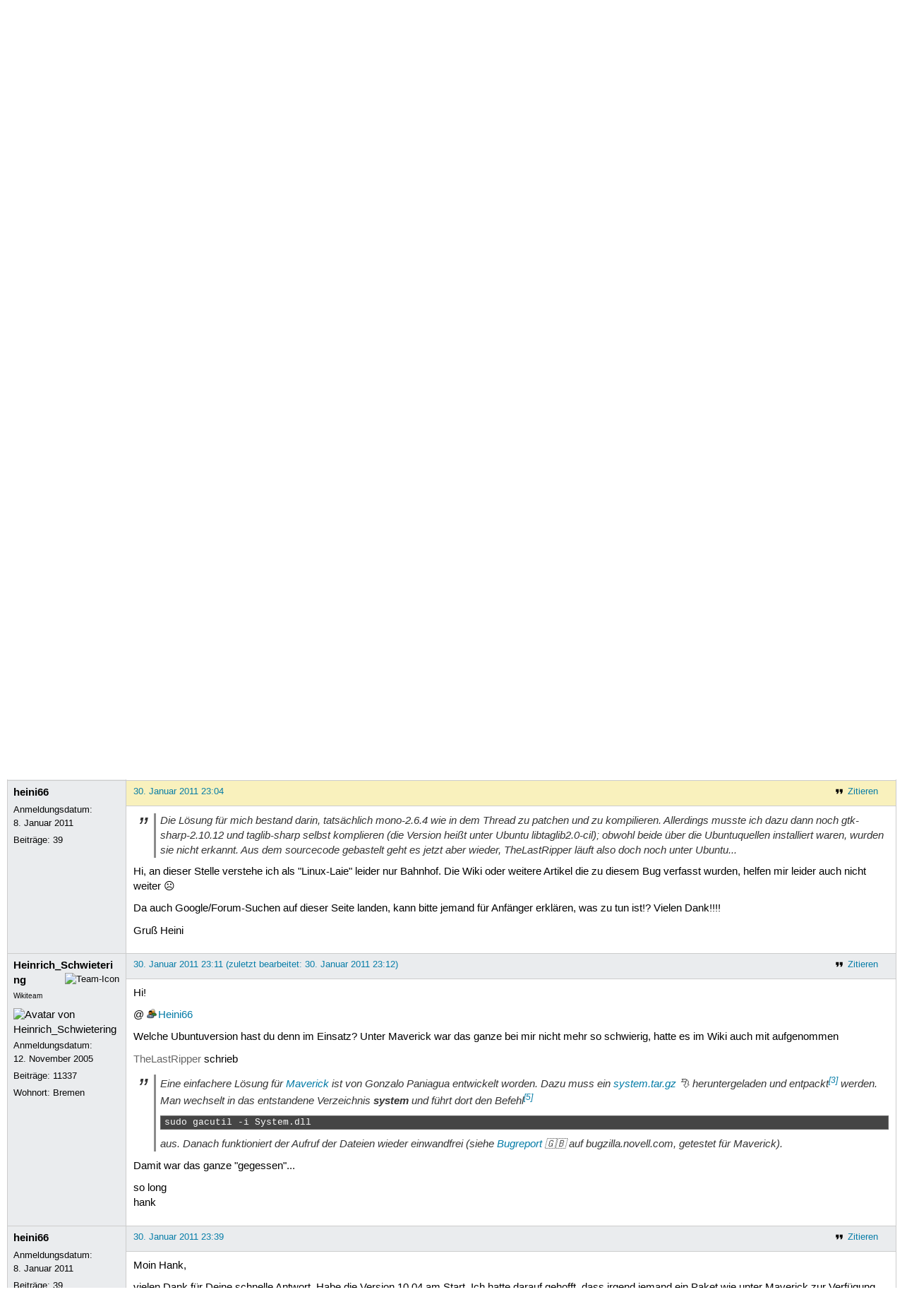

--- FILE ---
content_type: text/html; charset=utf-8
request_url: https://forum.ubuntuusers.de/topic/thelastripper-1-4-0-error-getting-response-st/2/
body_size: 7090
content:





<!DOCTYPE html>
<html lang="de-de"
      >
  <head>
    <meta http-equiv="Content-Type" content="text/html; charset=utf-8">
    <meta name="viewport" content="width=device-width, initial-scale=1.0">

    <title>
      
  
  
    
  
    
  
    
  
    
  

  TheLastRipper 1.4.0 - Error getting response stream  › Programme › Ubuntu verwenden › Forum › ubuntuusers.de

    </title>
    
      
      
      
        <link rel="stylesheet"  href="https://static-cdn.ubuntu-de.org/style/main.css?v=1.52.4">
      
        <link rel="stylesheet"  href="https://static-cdn.ubuntu-de.org/style/markup.css?v=1.52.4">
      
        <link rel="stylesheet"  href="https://static-cdn.ubuntu-de.org/style/forum.css?v=1.52.4">
      
        <link rel="stylesheet"  href="https://static-cdn.ubuntu-de.org/style/highlight.css?v=1.52.4">
      

      <link rel="stylesheet"  href="https://static-cdn.ubuntu-de.org/style/print.css?v=1.52.4" media="print">

      

      <link rel="stylesheet"  href="https://media-cdn.ubuntu-de.org/linkmap/linkmap-a9afd4e6ceecdf59278365d77ddeab91.css">

      
        <link rel="alternate" href="https://forum.ubuntuusers.de/feeds/topic/thelastripper-1-4-0-error-getting-response-st/title/20/" title="TheLastRipper 1.4.0 - Error getting response stream  - Überschriften" type="application/atom+xml">
      
        <link rel="alternate" href="https://forum.ubuntuusers.de/feeds/topic/thelastripper-1-4-0-error-getting-response-st/short/20/" title="TheLastRipper 1.4.0 - Error getting response stream  - Einleitung" type="application/atom+xml">
      
        <link rel="alternate" href="https://forum.ubuntuusers.de/feeds/topic/thelastripper-1-4-0-error-getting-response-st/full/20/" title="TheLastRipper 1.4.0 - Error getting response stream  - Komplett" type="application/atom+xml">
      
      <link rel="shortcut icon" href="https://static-cdn.ubuntu-de.org/img/favicon.ico">
      <meta name="theme-color" content="#2b2929">

      
          
            <link rel="prev" href="https://forum.ubuntuusers.de/topic/thelastripper-1-4-0-error-getting-response-st/">
          

          
            <link rel="next" href="https://forum.ubuntuusers.de/topic/thelastripper-1-4-0-error-getting-response-st/3/">
          
      

    
  </head>
  <body>
  <nav class="navi_global">
    <a href="#main" class="skip-link">Zum Hauptinhalt springen</a>
    <a href="#sidebar" class="skip-link">Zur Seitenleiste springen</a>

    <a href="https://www.centron.de/" class="sponsor_link" target="_blank">
      hosted by <img src="https://static-cdn.ubuntu-de.org/img/Centron_Logo_white.svg" alt="centron">
    </a>
    <a href="https://verein.ubuntu-de.org/">
      <img src="https://static-cdn.ubuntu-de.org/img/ubuntu-logo-set-web-svg/SVG_small_use/ubuntu_white_hex_su-ubuntu_Deutschland_eV-no_font.svg"
           alt="ubuntu Deutschland e.V. Logo">
    </a>

      <ul>
        <li>
          <noscript>
            <strong class="nojs error">Bitte aktiviere JavaScript!</strong>
          </noscript>
        </li>
        
          <li>
            <a href="https://ubuntuusers.de/login/?next=https%3A%2F%2Fforum.ubuntuusers.de%2Ftopic%2Fthelastripper-1-4-0-error-getting-response-st%2F2%2F" id="login_link">
              Anmelden
            </a>
          </li>
          <li>
            <a href="https://ubuntuusers.de/register/">
              Registrieren
            </a>
          </li>
        
      </ul>
  </nav>

    <header class="header">
      <h1><a href="/"><span>ubuntuusers.de</span></a></h1>
      <ul class="tabbar">
        
          <li class="portal" >
            <a href="https://ubuntuusers.de/">Portal</a>
          </li>
        
          <li class="forum" aria-current="page">
            <a href="https://forum.ubuntuusers.de/">Forum</a>
          </li>
        
          <li class="wiki" >
            <a href="https://wiki.ubuntuusers.de/">Wiki</a>
          </li>
        
          <li class="ikhaya" >
            <a href="https://ikhaya.ubuntuusers.de/">Ikhaya</a>
          </li>
        
          <li class="planet" >
            <a href="https://planet.ubuntuusers.de/">Planet</a>
          </li>
        
        <li class="community">
          <a href="https://wiki.ubuntuusers.de/Mitmachen/">Mitmachen</a>
        </li>
      </ul>
    </header>

        

        
        <form method="GET" action="https://duckduckgo.com/" class="search" name="searchsys" data-active-app="forum">
          <div>
            <input type="text" size="40" name="keyword" class="search_query">
            <input type="hidden" name="q">

            
            <input type="hidden" name="kam" value="osm">
            <input type="hidden" name="kj" value="F4AA90">
            <input type="hidden" name="ka" value="Ubuntu">

            <input type="submit" value="Suche" class="search_submit">

            <a href="https://wiki.ubuntuusers.de/Suchfunktion/">via DuckDuckGo</a>
          </div>
        </form>

        
  <div class="dropdown">
    <ul class="dropdown">
      <li>
        <span>Filter</span>
      </li>
      <li>
        <ul>
            <li>
              <a href="https://forum.ubuntuusers.de/newposts/">Neue Beiträge</a>
              <a href="https://forum.ubuntuusers.de/newposts/programme-bedienen/" class="limited">nur hier</a>
            </li>
            <li>
              <a href="https://forum.ubuntuusers.de/unanswered/">Unbeantwortete Themen</a>
              <a href="https://forum.ubuntuusers.de/unanswered/programme-bedienen/" class="limited">nur hier</a>
            </li>
            <li>
              <a href="https://forum.ubuntuusers.de/unsolved/">Ungelöste Themen</a>
              <a href="https://forum.ubuntuusers.de/unsolved/programme-bedienen/" class="limited">nur hier</a>
            </li>
            <li>
              <a href="https://forum.ubuntuusers.de/last24/">24 Stunden</a>
              <a href="https://forum.ubuntuusers.de/last24/programme-bedienen/" class="limited">nur hier</a>
            </li>
            <li>
              <a href="https://forum.ubuntuusers.de/last12/">12 Stunden</a>
              <a href="https://forum.ubuntuusers.de/last12/programme-bedienen/" class="limited">nur hier</a>
            </li>
            <li>
              <a href="https://forum.ubuntuusers.de/last6/">6 Stunden</a>
              <a href="https://forum.ubuntuusers.de/last6/programme-bedienen/" class="limited">nur hier</a>
            </li>
          
        </ul>
      </li>
    </ul>
  </div>

  <div class="pathbar_extension">
    
    
  </div>


      <nav aria-label="Brotkrumennavigation oben" class="breadcrumb -top">
        
          <ol>
            
              <li><a 
                     href="https://forum.ubuntuusers.de/">Forum</a></li>
            
              <li><a 
                     href="https://forum.ubuntuusers.de/category/ubuntu-verwenden/">Ubuntu verwenden</a></li>
            
              <li><a 
                     href="https://forum.ubuntuusers.de/forum/programme-bedienen/">Programme</a></li>
            
              <li><a aria-current="location"
                     href="https://forum.ubuntuusers.de/topic/thelastripper-1-4-0-error-getting-response-st/">TheLastRipper 1.4.0 - Error getting response stream </a></li>
            
          </ol>
        
      </nav>

        
        
        

        

        <main id="main"
              class="content">
          

          

          
  <div class="topic_box">
    <h2>TheLastRipper 1.4.0 - Error getting response stream </h2>
    <div class="topic_box_content">
      <div class="pagination pagination_right"><a href="https://forum.ubuntuusers.de/topic/thelastripper-1-4-0-error-getting-response-st/" class="prev">« Vorherige</a><a href="https://forum.ubuntuusers.de/topic/thelastripper-1-4-0-error-getting-response-st/" class="pageselect">1</a><span class="pageselect active">2</span><a href="https://forum.ubuntuusers.de/topic/thelastripper-1-4-0-error-getting-response-st/3/" class="pageselect">3</a><a href="https://forum.ubuntuusers.de/topic/thelastripper-1-4-0-error-getting-response-st/4/" class="pageselect">4</a><a href="https://forum.ubuntuusers.de/topic/thelastripper-1-4-0-error-getting-response-st/3/" class="next">Nächste »</a>
</div>
      <strong>Status:</strong>
      <span class="status_unsolved">
        Ungelöst
      </span>
      <span class="linklist">|</span>
      <span class="ubuntu_version">
        <strong>Ubuntu-Version:</strong>
        Ubuntu 10.04 (Lucid Lynx)
      </span>
      <br>
      
  <span class="linklist">
      <a href="https://forum.ubuntuusers.de/topic/thelastripper-1-4-0-error-getting-response-st/reply/" class="action action_reply">Antworten</a> |
    
  </span>

    </div>
  </div>

  <table class="topic">
    <tbody>
        <tr id="post-2533780">
          <td class="author">
            <p class="username">
              <a href="https://ubuntuusers.de/user/Heinrich_Schwietering/">Heinrich_Schwietering</a>
              
                <img class="teamicon" src="https://media-cdn.ubuntu-de.org/portal/team_icons/team_Wikiteam.png"
                     alt="Team-Icon">
              
            </p>
              <div class="member_title">Wikiteam</div>
              
  <img class="avatar"
    src="https://media-cdn.ubuntu-de.org/portal/avatars/460282973465dbf5f3cd3a.gif"
    alt="Avatar von Heinrich_Schwietering">

            <p>Anmeldungsdatum:<br>12. November 2005</p>
            <p class="posts">Beiträge: <a href="https://forum.ubuntuusers.de/author/Heinrich_Schwietering/" rel="nofollow">11337</a></p>
              <p>Wohnort: Bremen</p>
          </td>
          <td class="post">
            <div class="postinfo">
              <div class="linklist">
                  <a href="https://forum.ubuntuusers.de/post/2533780/quote/"
                     class="action action_quote">Zitieren</a>
              </div>
              <a href="https://forum.ubuntuusers.de/post/2533780/" title="Permalink zu diesem Beitrag">
                18. Juni 2010 17:33
                
                (zuletzt bearbeitet: 18. Juni 2010 18:09)
                
              </a>
            </div>
            
            
            <div class="text">
              <p>Hi!</p><p>Das Ganze ist, wenn ich es richtig versteh, kein &quot;echtes&quot; Mono-Problem, sondern im Prinzip ein Problem, wie die Links zu dem mp3-Dateien aufgebaut sind. Hier ist die Lösung zu finden:  <a rel="nofollow" title="http://code.google.com/p/thelastripper/issues/detail?id=211" href="http://code.google.com/p/thelastripper/issues/detail?id=211" class="external">http://code.google.com/p/thelastripper/issues/detail?id=211</a>; es scheint bei der Übertragung ein Doppelslash im Link verwenet zu werden, der Mono &quot;aus dem Takt&quot; bringt.</p><p>Die Lösung für mich  bestand darin, tatsächlich mono-2.6.4 wie in dem Thread zu patchen und zu kompilieren. Allerdings musste ich dazu dann noch gtk-sharp-2.10.12 und taglib-sharp selbst komplieren (die Version heißt unter Ubuntu libtaglib2.0-cil); obwohl beide über die Ubuntuquellen installiert waren, wurden sie nicht erkannt. Aus dem sourcecode gebastelt geht es jetzt aber wieder, TheLastRipper läuft also doch noch unter Ubuntu...</p><p>so long<br />hank</p>
            </div>
          </td>
        </tr>
        <tr id="post-2533903">
          <td class="author">
            <p class="username">
              <a href="https://ubuntuusers.de/user/floogy/">floogy</a>
              
            </p>
            <p>Anmeldungsdatum:<br>21. Juli 2006</p>
            <p class="posts">Beiträge: <a href="https://forum.ubuntuusers.de/author/floogy/" rel="nofollow">3297</a></p>
              <p>Wohnort: Koblenz</p>
          </td>
          <td class="post">
            <div class="postinfo">
              <div class="linklist">
                  <a href="https://forum.ubuntuusers.de/post/2533903/quote/"
                     class="action action_quote">Zitieren</a>
              </div>
              <a href="https://forum.ubuntuusers.de/post/2533903/" title="Permalink zu diesem Beitrag">
                18. Juni 2010 19:37
                
                (zuletzt bearbeitet: 18. Juni 2010 19:39)
                
              </a>
            </div>
            
            
            <div class="text">
              <p>Mir wäre lieber, das Problem wäre im &quot;theLastRipper&quot;-Source-Code mit einem workaround zu umgehen, statt mono zu patchen…</p><p>Übrigens hat sich ein früherer Entwicler auf einen entsprechenden bug-report gemeldet. Falls er Zeit findet wird er sich dem Problem widmen. Ich hoffe er findet einen workaround um dieses mono-feature…</p>
            </div>
          </td>
        </tr>
        <tr id="post-2533998">
          <td class="author">
            <p class="username">
              <a href="https://ubuntuusers.de/user/Heinrich_Schwietering/">Heinrich_Schwietering</a>
              
                <img class="teamicon" src="https://media-cdn.ubuntu-de.org/portal/team_icons/team_Wikiteam.png"
                     alt="Team-Icon">
              
            </p>
              <div class="member_title">Wikiteam</div>
              
  <img class="avatar"
    src="https://media-cdn.ubuntu-de.org/portal/avatars/460282973465dbf5f3cd3a.gif"
    alt="Avatar von Heinrich_Schwietering">

            <p>Anmeldungsdatum:<br>12. November 2005</p>
            <p class="posts">Beiträge: <a href="https://forum.ubuntuusers.de/author/Heinrich_Schwietering/" rel="nofollow">11337</a></p>
              <p>Wohnort: Bremen</p>
          </td>
          <td class="post">
            <div class="postinfo">
              <div class="linklist">
                  <a href="https://forum.ubuntuusers.de/post/2533998/quote/"
                     class="action action_quote">Zitieren</a>
              </div>
              <a href="https://forum.ubuntuusers.de/post/2533998/" title="Permalink zu diesem Beitrag">
                18. Juni 2010 21:25
                
                (zuletzt bearbeitet: 18. Juni 2010 21:53)
                
              </a>
            </div>
            
            
            <div class="text">
              <p>Hi!</p><p><a href="https://ubuntuusers.de/user/floogy/" class="crosslink user">floogy</a> schrieb:</p><blockquote><p>Mir wäre lieber, das Problem wäre im &quot;theLastRipper&quot;-Source-Code mit einem workaround zu umgehen, statt mono zu patchen…</p><p>Übrigens hat sich ein früherer Entwicler auf einen entsprechenden bug-report gemeldet. Falls er Zeit findet wird er sich dem Problem widmen. Ich hoffe er findet einen workaround um dieses mono-feature…</p></blockquote><p>&quot;früherer Entwickler&quot; ist lustig - jopsen hatte eigentlich den gesamten Code geschrieben... Habs auch gesehen; und sicher wäre eine &quot;interne&quot; Lösung sinnvoller; aber zumindest geht es jetzt so; nur dass andere Mono-Anwendungen mit der gepatchten Version jetzt auch Zicken machen... (was mich persönlich bisher weniger stört; vielleicht mache ich auch nur was falsch  😉 )</p><p>so long <br />hank
</p>
            </div>
          </td>
        </tr>
        <tr id="post-2767459">
          <td class="author">
            <p class="username">
              <a href="https://ubuntuusers.de/user/heini66/">heini66</a>
              
            </p>
            <p>Anmeldungsdatum:<br>8. Januar 2011</p>
            <p class="posts">Beiträge: <a href="https://forum.ubuntuusers.de/author/heini66/" rel="nofollow">39</a></p>
          </td>
          <td class="post">
            <div class="postinfo">
              <div class="linklist">
                  <a href="https://forum.ubuntuusers.de/post/2767459/quote/"
                     class="action action_quote">Zitieren</a>
              </div>
              <a href="https://forum.ubuntuusers.de/post/2767459/" title="Permalink zu diesem Beitrag">
                30. Januar 2011 23:04
                
              </a>
            </div>
            
            
            <div class="text">
              <blockquote><p>Die Lösung für mich  bestand darin, tatsächlich mono-2.6.4 wie in dem Thread zu patchen und zu kompilieren. Allerdings musste ich dazu dann noch gtk-sharp-2.10.12 und taglib-sharp selbst komplieren (die Version heißt unter Ubuntu libtaglib2.0-cil); obwohl beide über die Ubuntuquellen installiert waren, wurden sie nicht erkannt. Aus dem sourcecode gebastelt geht es jetzt aber wieder, TheLastRipper läuft also doch noch unter Ubuntu...</p></blockquote><p>
Hi,
an dieser Stelle verstehe ich als &quot;Linux-Laie&quot; leider nur Bahnhof. Die Wiki oder weitere Artikel die zu diesem Bug verfasst wurden, helfen mir leider auch nicht weiter ☹</p><p>Da auch Google/Forum-Suchen auf dieser Seite landen, kann bitte jemand für Anfänger erklären, was zu tun ist!? 
Vielen Dank!!!!</p><p>Gruß
Heini</p>
            </div>
          </td>
        </tr>
        <tr id="post-2767476">
          <td class="author">
            <p class="username">
              <a href="https://ubuntuusers.de/user/Heinrich_Schwietering/">Heinrich_Schwietering</a>
              
                <img class="teamicon" src="https://media-cdn.ubuntu-de.org/portal/team_icons/team_Wikiteam.png"
                     alt="Team-Icon">
              
            </p>
              <div class="member_title">Wikiteam</div>
              
  <img class="avatar"
    src="https://media-cdn.ubuntu-de.org/portal/avatars/460282973465dbf5f3cd3a.gif"
    alt="Avatar von Heinrich_Schwietering">

            <p>Anmeldungsdatum:<br>12. November 2005</p>
            <p class="posts">Beiträge: <a href="https://forum.ubuntuusers.de/author/Heinrich_Schwietering/" rel="nofollow">11337</a></p>
              <p>Wohnort: Bremen</p>
          </td>
          <td class="post">
            <div class="postinfo">
              <div class="linklist">
                  <a href="https://forum.ubuntuusers.de/post/2767476/quote/"
                     class="action action_quote">Zitieren</a>
              </div>
              <a href="https://forum.ubuntuusers.de/post/2767476/" title="Permalink zu diesem Beitrag">
                30. Januar 2011 23:11
                
                (zuletzt bearbeitet: 30. Januar 2011 23:12)
                
              </a>
            </div>
            
            
            <div class="text">
              <p>Hi!</p><p>@ <a href="https://ubuntuusers.de/user/Heini66/" class="crosslink user">Heini66</a></p><p>Welche Ubuntuversion hast du denn im Einsatz? Unter Maverick war das ganze bei mir nicht mehr so schwierig, hatte es im Wiki auch mit aufgenommen</p><p><a href="https://wiki.ubuntuusers.de/TheLastRipper/" class="internal missing">TheLastRipper</a> schrieb</p><blockquote><p>Eine einfachere Lösung für <a href="https://wiki.ubuntuusers.de/Maverick/" class="internal">Maverick</a> ist von Gonzalo Paniagua entwickelt worden. Dazu muss ein <a rel="nofollow" href="http://gonzalo.name/tmp/system.tar.gz" class="external">system.tar.gz</a> ⮷ heruntergeladen und entpackt<sup><a href="#source-3">[3]</a></sup> werden. Man wechselt in das entstandene Verzeichnis <strong>system</strong> und führt dort den Befehl<sup><a href="#source-5">[5]</a></sup></p><div class="bash"><div class="contents"><pre class="notranslate">sudo gacutil -i System.dll </pre></div></div><p>aus. Danach funktioniert der Aufruf der Dateien wieder einwandfrei (siehe <a rel="nofollow" href="https://bugzilla.novell.com/show_bug.cgi?id=506734#c11" class="external">Bugreport</a> 🇬🇧 auf bugzilla.novell.com, getestet für Maverick).</p></blockquote><p>
Damit war das ganze &quot;gegessen&quot;...</p><p>so long<br />hank</p>
            </div>
          </td>
        </tr>
        <tr id="post-2767510">
          <td class="author">
            <p class="username">
              <a href="https://ubuntuusers.de/user/heini66/">heini66</a>
              
            </p>
            <p>Anmeldungsdatum:<br>8. Januar 2011</p>
            <p class="posts">Beiträge: <a href="https://forum.ubuntuusers.de/author/heini66/" rel="nofollow">39</a></p>
          </td>
          <td class="post">
            <div class="postinfo">
              <div class="linklist">
                  <a href="https://forum.ubuntuusers.de/post/2767510/quote/"
                     class="action action_quote">Zitieren</a>
              </div>
              <a href="https://forum.ubuntuusers.de/post/2767510/" title="Permalink zu diesem Beitrag">
                30. Januar 2011 23:39
                
              </a>
            </div>
            
            
            <div class="text">
              <p>Moin Hank,</p><p>vielen Dank für Deine schnelle Antwort. Habe die Version 10.04 am Start. 
Ich hatte darauf gehofft, dass irgend jemand ein Paket wie unter Maverick zur Verfügung stellt, damit ich die Lastripper-Version zum Laufen bekomme.
Für alles andere benötige ich eine Schritt-für-Schritt-Anleitung  😳</p><p>Gruß
Heini
</p>
            </div>
          </td>
        </tr>
        <tr id="post-2768557">
          <td class="author">
            <p class="username">
              <a href="https://ubuntuusers.de/user/Heinrich_Schwietering/">Heinrich_Schwietering</a>
              
                <img class="teamicon" src="https://media-cdn.ubuntu-de.org/portal/team_icons/team_Wikiteam.png"
                     alt="Team-Icon">
              
            </p>
              <div class="member_title">Wikiteam</div>
              
  <img class="avatar"
    src="https://media-cdn.ubuntu-de.org/portal/avatars/460282973465dbf5f3cd3a.gif"
    alt="Avatar von Heinrich_Schwietering">

            <p>Anmeldungsdatum:<br>12. November 2005</p>
            <p class="posts">Beiträge: <a href="https://forum.ubuntuusers.de/author/Heinrich_Schwietering/" rel="nofollow">11337</a></p>
              <p>Wohnort: Bremen</p>
          </td>
          <td class="post">
            <div class="postinfo">
              <div class="linklist">
                  <a href="https://forum.ubuntuusers.de/post/2768557/quote/"
                     class="action action_quote">Zitieren</a>
              </div>
              <a href="https://forum.ubuntuusers.de/post/2768557/" title="Permalink zu diesem Beitrag">
                31. Januar 2011 22:15
                
              </a>
            </div>
            
            
            <div class="text">
              <p>Hi!</p><p>Hm, ggf kann man die Monoversion aus den Maverickquellen auch für Lucid (10.04) benutzen, und das Archiv wie für maverick benutzen; das müsste ich vielleicht noch mal in einer Virtuellen Maschine ausprobieren...</p><p>so long<br />hank</p>
            </div>
          </td>
        </tr>
        <tr id="post-2768682">
          <td class="author">
            <p class="username">
              <a href="https://ubuntuusers.de/user/heini66/">heini66</a>
              
            </p>
            <p>Anmeldungsdatum:<br>8. Januar 2011</p>
            <p class="posts">Beiträge: <a href="https://forum.ubuntuusers.de/author/heini66/" rel="nofollow">39</a></p>
          </td>
          <td class="post">
            <div class="postinfo">
              <div class="linklist">
                  <a href="https://forum.ubuntuusers.de/post/2768682/quote/"
                     class="action action_quote">Zitieren</a>
              </div>
              <a href="https://forum.ubuntuusers.de/post/2768682/" title="Permalink zu diesem Beitrag">
                31. Januar 2011 23:31
                
              </a>
            </div>
            
            
            <div class="text">
              <p>Moin Hank,</p><p>das wäre ja cool, wenn&#x27;s passt. Vielen Dank für Deine Hilfe.
By the way, wofür wird mono und die entsprechenden Versionen überhaupt benötigt???</p><p>Gruß
Heini</p>
            </div>
          </td>
        </tr>
        <tr id="post-2773761">
          <td class="author">
            <p class="username">
              <a href="https://ubuntuusers.de/user/Heinrich_Schwietering/">Heinrich_Schwietering</a>
              
                <img class="teamicon" src="https://media-cdn.ubuntu-de.org/portal/team_icons/team_Wikiteam.png"
                     alt="Team-Icon">
              
            </p>
              <div class="member_title">Wikiteam</div>
              
  <img class="avatar"
    src="https://media-cdn.ubuntu-de.org/portal/avatars/460282973465dbf5f3cd3a.gif"
    alt="Avatar von Heinrich_Schwietering">

            <p>Anmeldungsdatum:<br>12. November 2005</p>
            <p class="posts">Beiträge: <a href="https://forum.ubuntuusers.de/author/Heinrich_Schwietering/" rel="nofollow">11337</a></p>
              <p>Wohnort: Bremen</p>
          </td>
          <td class="post">
            <div class="postinfo">
              <div class="linklist">
                  <a href="https://forum.ubuntuusers.de/post/2773761/quote/"
                     class="action action_quote">Zitieren</a>
              </div>
              <a href="https://forum.ubuntuusers.de/post/2773761/" title="Permalink zu diesem Beitrag">
                5. Februar 2011 17:28
                
                (zuletzt bearbeitet: 5. Februar 2011 17:52)
                
              </a>
            </div>
            
            
            <div class="text">
              <p>Hi!</p><p>Klappt leider nicht; zuviele Abhängigkeiten, die da mit der neuen Version benötigt würden. Am &quot;einfachsten&quot; wäre es, auf <a href="https://wiki.ubuntuusers.de/Maverick/" class="internal">Maverick</a> umzusteigen 😉, dann geht alles ziemlich problemlos. Ansonsten ist es eine echte &quot;Kompilierorgie&quot;; die ich nicht empfehlen würde, wenn man nicht schon etwas Erfahrung damit hat.</p><p>Mono ist sozusagen die &quot;Grundlage&quot;, auf der etliche Programme (z.B. f-spot) aufbauen, ähnlich wie das NET.Framework unter Windows.</p><p>so long<br />hank</p>
            </div>
          </td>
        </tr>
        <tr id="post-2818634">
          <td class="author">
            <p class="username">
              <a href="https://ubuntuusers.de/user/heini66/">heini66</a>
              
            </p>
            <p>Anmeldungsdatum:<br>8. Januar 2011</p>
            <p class="posts">Beiträge: <a href="https://forum.ubuntuusers.de/author/heini66/" rel="nofollow">39</a></p>
          </td>
          <td class="post">
            <div class="postinfo">
              <div class="linklist">
                  <a href="https://forum.ubuntuusers.de/post/2818634/quote/"
                     class="action action_quote">Zitieren</a>
              </div>
              <a href="https://forum.ubuntuusers.de/post/2818634/" title="Permalink zu diesem Beitrag">
                23. März 2011 20:13
                
              </a>
            </div>
            
            
            <div class="text">
              <p>Moin,</p><p>habe mittlerweile Maverick hochgeladen und brauche nun Hilfe bei:</p><p>Dazu muss ein system.tar.gz ⮷ heruntergeladen und entpackt<sup><a href="#source-3">[3]</a></sup> werden. Man wechselt in das entstandene Verzeichnis system und führt dort den Befehl<sup><a href="#source-5">[5]</a></sup></p><p>sudo gacutil -i System.dll</p><p>aus.</p><p>Kann mir bitte jemand zeigen, wie ich das konkret anstelle (Terminaleingaben Schritt für Schritt oder Möglichkeit unter Gnome).
Danke für die Hilfe.</p><p>Gruß
Heini</p>
            </div>
          </td>
        </tr>
        <tr id="post-2818668">
          <td class="author">
            <p class="username">
              <a href="https://ubuntuusers.de/user/Heinrich_Schwietering/">Heinrich_Schwietering</a>
              
                <img class="teamicon" src="https://media-cdn.ubuntu-de.org/portal/team_icons/team_Wikiteam.png"
                     alt="Team-Icon">
              
            </p>
              <div class="member_title">Wikiteam</div>
              
  <img class="avatar"
    src="https://media-cdn.ubuntu-de.org/portal/avatars/460282973465dbf5f3cd3a.gif"
    alt="Avatar von Heinrich_Schwietering">

            <p>Anmeldungsdatum:<br>12. November 2005</p>
            <p class="posts">Beiträge: <a href="https://forum.ubuntuusers.de/author/Heinrich_Schwietering/" rel="nofollow">11337</a></p>
              <p>Wohnort: Bremen</p>
          </td>
          <td class="post">
            <div class="postinfo">
              <div class="linklist">
                  <a href="https://forum.ubuntuusers.de/post/2818668/quote/"
                     class="action action_quote">Zitieren</a>
              </div>
              <a href="https://forum.ubuntuusers.de/post/2818668/" title="Permalink zu diesem Beitrag">
                23. März 2011 20:35
                
              </a>
            </div>
            
            
            <div class="text">
              <p>Hi!</p><p>Ooops, das Archiv scheint nicht mehr greifbar zu sein -ich hab&#x27;s aber hoffentlich noch irgendwo, muss aber erst suchen...</p><p>so long<br />hank</p>
            </div>
          </td>
        </tr>
        <tr id="post-2819030">
          <td class="author">
            <p class="username">
              <a href="https://ubuntuusers.de/user/Heinrich_Schwietering/">Heinrich_Schwietering</a>
              
                <img class="teamicon" src="https://media-cdn.ubuntu-de.org/portal/team_icons/team_Wikiteam.png"
                     alt="Team-Icon">
              
            </p>
              <div class="member_title">Wikiteam</div>
              
  <img class="avatar"
    src="https://media-cdn.ubuntu-de.org/portal/avatars/460282973465dbf5f3cd3a.gif"
    alt="Avatar von Heinrich_Schwietering">

            <p>Anmeldungsdatum:<br>12. November 2005</p>
            <p class="posts">Beiträge: <a href="https://forum.ubuntuusers.de/author/Heinrich_Schwietering/" rel="nofollow">11337</a></p>
              <p>Wohnort: Bremen</p>
          </td>
          <td class="post">
            <div class="postinfo">
              <div class="linklist">
                  <a href="https://forum.ubuntuusers.de/post/2819030/quote/"
                     class="action action_quote">Zitieren</a>
              </div>
              <a href="https://forum.ubuntuusers.de/post/2819030/" title="Permalink zu diesem Beitrag">
                24. März 2011 11:21
                
              </a>
            </div>
            
            
            <div class="text">
              <p>Hi!</p><p>Hab&#x27;s gefunden, hänge es hier mal an.</p><p>Du lädst es herunter, entpackst es (in z.B. <a href="https://wiki.ubuntuusers.de/Nautilus/" class="internal">Nautilus</a> Rechtsklicken, mit Archivmanager öffen, entpacken, Speicherort angeben.) Es entsteht dort der Ordner <strong>system</strong>. Dann im <a href="https://wiki.ubuntuusers.de/Terminal/" class="internal">Terminal</a> dahinwechseln</p><div class="bash"><div class="contents"><pre class="notranslate">cd /pfad/zu/system </pre></div></div><p>und dann den Befehl ausführen:
</p><div class="bash"><div class="contents"><pre class="notranslate">sudo gacutil -i System.dll </pre></div></div><p>Ggf. musst du dazu das Paket <strong>mono-2.0-gac</strong> installiert haben, weiß ich jetzt nicht mehr so genau.</p><p>Danach sollte <a href="https://wiki.ubuntuusers.de/TheLastRipper/" class="internal missing">TheLastRipper</a> wieder laufen.</p><p>so long<br />hank
</p>
            </div>
              <dl class="attachments">
                      <dt>system.tar.gz (961.6 KiB)</dt>
                        <dd class="comment">Mono-Fix</dd>
                      <dd><a href="https://media-cdn.ubuntu-de.org/forum/attachments/12/10/2819030-system.tar.gz" type="application/x-gzip" title="Mono-Fix">Download system.tar.gz</a></dd>
              </dl>
          </td>
        </tr>
        <tr id="post-2820488">
          <td class="author">
            <p class="username">
              <a href="https://ubuntuusers.de/user/heini66/">heini66</a>
              
            </p>
            <p>Anmeldungsdatum:<br>8. Januar 2011</p>
            <p class="posts">Beiträge: <a href="https://forum.ubuntuusers.de/author/heini66/" rel="nofollow">39</a></p>
          </td>
          <td class="post">
            <div class="postinfo">
              <div class="linklist">
                  <a href="https://forum.ubuntuusers.de/post/2820488/quote/"
                     class="action action_quote">Zitieren</a>
              </div>
              <a href="https://forum.ubuntuusers.de/post/2820488/" title="Permalink zu diesem Beitrag">
                25. März 2011 21:21
                
              </a>
            </div>
            
            
            <div class="text">
              <p>Moin Hank,</p><p>bis hierhin:
Du lädst es herunter, entpackst es (in z.B. Nautilus Rechtsklicken, mit Archivmanager öffen, entpacken, Speicherort angeben.) Es entsteht dort der Ordner system</p><p>komme ich klar. Aber dann im Terminal</p><p>heini@Heimserver:~$ cd home/heini/downloads/LastRipper/system
bash: cd: /heini/downloads/LastRipper/system: Datei oder Verzeichnis nicht gefunden</p><p>Ist &#x27;n Anfängerfehler, ich weiß, aber kannst Du mir weiterhelfen?</p><p>Danke
Heini</p>
            </div>
          </td>
        </tr>
        <tr id="post-2820572">
          <td class="author">
            <p class="username">
              <a href="https://ubuntuusers.de/user/Heinrich_Schwietering/">Heinrich_Schwietering</a>
              
                <img class="teamicon" src="https://media-cdn.ubuntu-de.org/portal/team_icons/team_Wikiteam.png"
                     alt="Team-Icon">
              
            </p>
              <div class="member_title">Wikiteam</div>
              
  <img class="avatar"
    src="https://media-cdn.ubuntu-de.org/portal/avatars/460282973465dbf5f3cd3a.gif"
    alt="Avatar von Heinrich_Schwietering">

            <p>Anmeldungsdatum:<br>12. November 2005</p>
            <p class="posts">Beiträge: <a href="https://forum.ubuntuusers.de/author/Heinrich_Schwietering/" rel="nofollow">11337</a></p>
              <p>Wohnort: Bremen</p>
          </td>
          <td class="post">
            <div class="postinfo">
              <div class="linklist">
                  <a href="https://forum.ubuntuusers.de/post/2820572/quote/"
                     class="action action_quote">Zitieren</a>
              </div>
              <a href="https://forum.ubuntuusers.de/post/2820572/" title="Permalink zu diesem Beitrag">
                25. März 2011 22:27
                
              </a>
            </div>
            
            
            <div class="text">
              <p>Hi!</p><p>Dazu müsste ich wissen, wo du es denn hingeladen hast... Aber wenn du im Homeverzeichnis bist, findest du /home/heini (da solltest du sein, wenn du das Terminal aufmachst) nicht, also versuch mal</p><div class="bash"><div class="contents"><pre class="notranslate">cd downloads/LastRipper/system </pre></div></div><p>so long<br />hank</p>
            </div>
          </td>
        </tr>
        <tr id="post-2822038">
          <td class="author">
            <p class="username">
              <a href="https://ubuntuusers.de/user/heini66/">heini66</a>
              
            </p>
            <p>Anmeldungsdatum:<br>8. Januar 2011</p>
            <p class="posts">Beiträge: <a href="https://forum.ubuntuusers.de/author/heini66/" rel="nofollow">39</a></p>
          </td>
          <td class="post">
            <div class="postinfo">
              <div class="linklist">
                  <a href="https://forum.ubuntuusers.de/post/2822038/quote/"
                     class="action action_quote">Zitieren</a>
              </div>
              <a href="https://forum.ubuntuusers.de/post/2822038/" title="Permalink zu diesem Beitrag">
                27. März 2011 19:29
                
              </a>
            </div>
            
            
            <div class="text">
              <p>Hi Hank,</p><p>war nur zu bräsig und hatte nicht auf die Groß-/Kleinschreibung geachtet. 
Nun also alles installiert, leider jetzt mit einem kleinen Fehlerfenster nach Start und &quot;Tune in&quot; in einen x-beliebigen Tag. Außer diesem &quot;Einfahrt verboten&quot;-Schild mit einem OK-Button ist nichts bedienbar.
Ich hab das Bildschirmfoto mal als Datei dran gehängt.
Läuft die Anwendung bei Dir eigenlich rund? Kannst Du aufnehmen?</p><p>Gruß
Heini</p>
            </div>
              <dl class="attachments">
                    <dt>Bilder</dt>
                    <ul class="attr_list">
                        <li><a href="https://media-cdn.ubuntu-de.org/forum/attachments/44/11/2822038-Bildschirmfoto-2.png" type="image/png" title="">Download Bildschirmfoto-2.png</a></li>
                    </ul>
              </dl>
          </td>
        </tr>
    </tbody>
  </table>

  <div class="topic_box">
    <div class="topic_box_content">
      <div class="pagination pagination_right"><a href="https://forum.ubuntuusers.de/topic/thelastripper-1-4-0-error-getting-response-st/" class="prev">« Vorherige</a><a href="https://forum.ubuntuusers.de/topic/thelastripper-1-4-0-error-getting-response-st/" class="pageselect">1</a><span class="pageselect active">2</span><a href="https://forum.ubuntuusers.de/topic/thelastripper-1-4-0-error-getting-response-st/3/" class="pageselect">3</a><a href="https://forum.ubuntuusers.de/topic/thelastripper-1-4-0-error-getting-response-st/4/" class="pageselect">4</a><a href="https://forum.ubuntuusers.de/topic/thelastripper-1-4-0-error-getting-response-st/3/" class="next">Nächste »</a>
</div>
      
  <span class="linklist">
      <a href="https://forum.ubuntuusers.de/topic/thelastripper-1-4-0-error-getting-response-st/reply/" class="action action_reply">Antworten</a> |
    
  </span>

    </div>
  </div>
  <div class="pathbar">
    <div class="pagination pagination_right">
      <a href="https://forum.ubuntuusers.de/topic/thelastripper-1-4-0-error-getting-response-st/previous/"
         rel="nofollow" class="prev">« Vorheriges Thema</a>
      <a href="https://forum.ubuntuusers.de/topic/thelastripper-1-4-0-error-getting-response-st/next/"
         rel="nofollow" class="next">Nächstes Thema »</a>
    </div>
  </div>

        </main>

    <nav aria-label="Brotkrumennavigation unten" class="breadcrumb -bottom">
      
          <ol>
            
              <li><a 
                     href="https://forum.ubuntuusers.de/">Forum</a></li>
            
              <li><a 
                     href="https://forum.ubuntuusers.de/category/ubuntu-verwenden/">Ubuntu verwenden</a></li>
            
              <li><a 
                     href="https://forum.ubuntuusers.de/forum/programme-bedienen/">Programme</a></li>
            
              <li><a aria-current="location"
                     href="https://forum.ubuntuusers.de/topic/thelastripper-1-4-0-error-getting-response-st/">TheLastRipper 1.4.0 - Error getting response stream </a></li>
            
          </ol>
        
    </nav>

    <footer class="footer">
      <ul>
        <li class="poweredby">
          Powered by <a href="https://ubuntuusers.de/inyoka/">Inyoka</a>
          
          <br>
          
          Inyoka 1.52.4
          
          
        </li>
        <li class="license">
          🄯   2004 – 2026 ubuntuusers.de • Einige Rechte vorbehalten<br>
          <a href="https://ubuntuusers.de/lizenz/" rel="cc:morePermissions">Lizenz</a> •
          <a href="https://ubuntuusers.de/kontakt/">Kontakt</a> •
          <a href="https://ubuntuusers.de/datenschutz/">Datenschutz</a> •
          <a href="https://ubuntuusers.de/impressum/">Impressum</a> •
          <a href="https://ubuntuusers.statuspage.io">Serverstatus</a>
        </li>
        <li class="housing">
          <span title="Unterbringung und Netzanbindung eines Servers">Serverhosting</span> gespendet von<br>
          <a class="housing-anexia" href="https://www.anexia.at/managed-hosting/"><img src="https://static-cdn.ubuntu-de.org/img/anexia_logo.png" alt="anexia"></a>
          <a href="https://www.centron.de/"><img src="https://static-cdn.ubuntu-de.org/img/Centron_Logo_white.svg" alt="centron"></a>
        </li>
      </ul>
    </footer>

    <script>
    /*<![CDATA[*/
      var
        $STATIC_URL = "https://static-cdn.ubuntu-de.org/",
        $MEDIA_URL = "https://media-cdn.ubuntu-de.org/",
        $BASE_DOMAIN_NAME = "ubuntuusers.de",
        $CURRENT_USER = null,
        $IS_LOGGED_IN = false;
    /*]]>*/
    </script>

   <script src="https://static-cdn.ubuntu-de.org/js/jquery.min.js?v=1.52.4"></script>
   
       <script src="https://static-cdn.ubuntu-de.org/js/classy.js?v=1.52.4"></script>
   
       <script src="https://static-cdn.ubuntu-de.org/js/jquery.extensions.js?v=1.52.4"></script>
   
       <script src="https://static-cdn.ubuntu-de.org/js/overall.js?v=1.52.4"></script>
   
       <script src="https://static-cdn.ubuntu-de.org/js/forum.js?v=1.52.4"></script>
   

   
   
  </body>
</html>